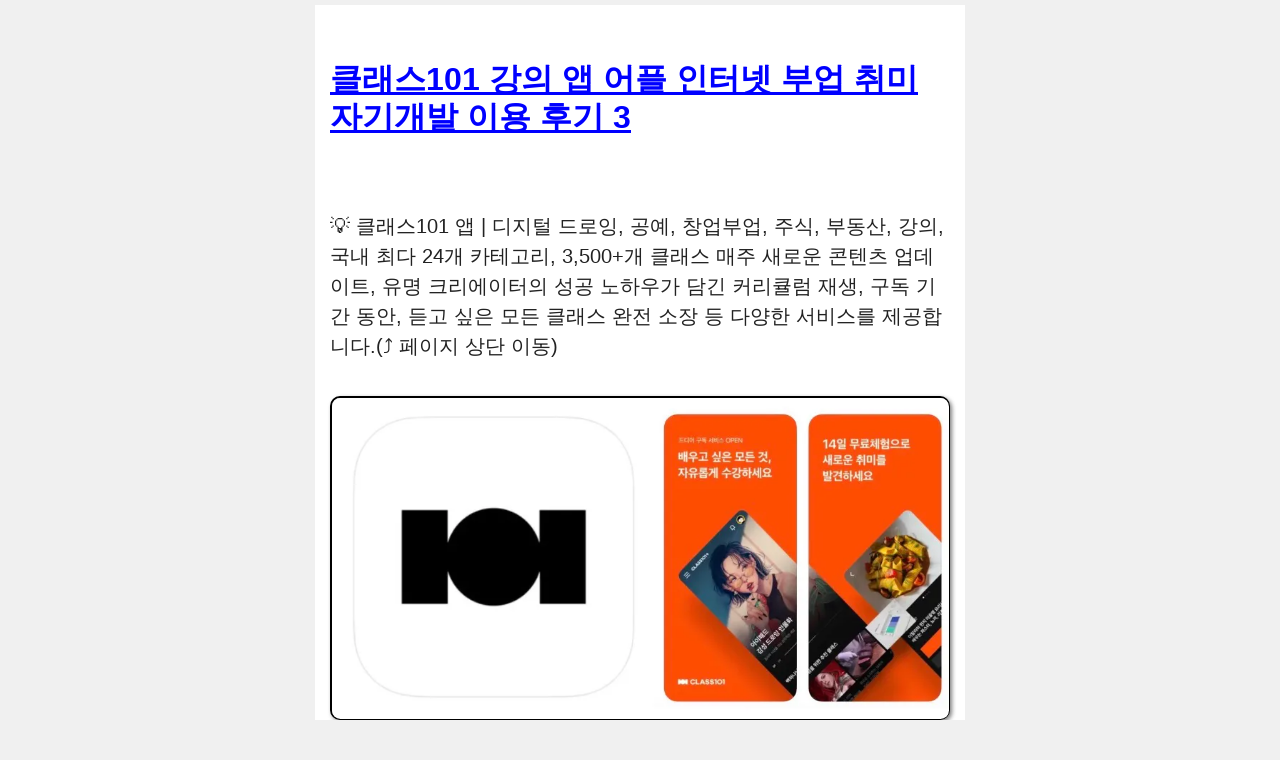

--- FILE ---
content_type: text/html; charset=UTF-8
request_url: https://movetoanswer.com/%ED%81%B4%EB%9E%98%EC%8A%A4101-%EA%B0%95%EC%9D%98-%EC%95%B1-%EC%9D%B8%ED%84%B0%EB%84%B7-%EB%B6%80%EC%97%85-%EC%B7%A8%EB%AF%B8-%EC%9E%90%EA%B8%B0%EA%B0%9C%EB%B0%9C/
body_size: 21026
content:
<!DOCTYPE html><html lang="ko-KR"><head><script data-no-optimize="1">var litespeed_docref=sessionStorage.getItem("litespeed_docref");litespeed_docref&&(Object.defineProperty(document,"referrer",{get:function(){return litespeed_docref}}),sessionStorage.removeItem("litespeed_docref"));</script> <meta charset="UTF-8"><meta name='robots' content='index, follow, max-image-preview:large, max-snippet:-1, max-video-preview:-1' /><meta name="viewport" content="width=device-width, initial-scale=1"><title>클래스101 강의 앱 어플 인터넷 부업 취미 자기개발 이용 후기 3 - 앱어플다운</title><meta name="description" content="클래스101 앱 | 디지털 드로잉, 공예, 창업부업, 주식, 부동산, 강의, 국내 최다 24개 카테고리, 3,500+개 클래스 매주 새로운 콘텐츠 업데이트, 유명 크리에이터의 성공 노하우가 담긴 커리큘럼 재생, 구독 기간 동안, 듣고 싶은 모든 클래스." /><link rel="canonical" href="https://movetoanswer.com/클래스101-강의-앱-인터넷-부업-취미-자기개발/" /><meta property="og:locale" content="ko_KR" /><meta property="og:type" content="article" /><meta property="og:title" content="클래스101 강의 앱 어플 인터넷 부업 취미 자기개발 이용 후기 3 - 앱어플다운" /><meta property="og:description" content="클래스101 앱 | 디지털 드로잉, 공예, 창업부업, 주식, 부동산, 강의, 국내 최다 24개 카테고리, 3,500+개 클래스 매주 새로운 콘텐츠 업데이트, 유명 크리에이터의 성공 노하우가 담긴 커리큘럼 재생, 구독 기간 동안, 듣고 싶은 모든 클래스." /><meta property="og:url" content="https://movetoanswer.com/클래스101-강의-앱-인터넷-부업-취미-자기개발/" /><meta property="og:site_name" content="앱어플다운" /><meta property="article:published_time" content="2022-12-20T10:17:08+00:00" /><meta property="article:modified_time" content="2023-09-16T13:24:01+00:00" /><meta property="og:image" content="https://movetoanswer.com/wp-content/uploads/2023/09/image-113.png" /><meta property="og:image:width" content="864" /><meta property="og:image:height" content="450" /><meta property="og:image:type" content="image/png" /><meta name="author" content="인포드림" /><meta name="twitter:card" content="summary_large_image" /><meta name="twitter:creator" content="@lifeiz0415" /><meta name="twitter:site" content="@lifeiz0415" /><meta name="twitter:label1" content="글쓴이" /><meta name="twitter:data1" content="인포드림" /><meta name="twitter:label2" content="예상 되는 판독 시간" /><meta name="twitter:data2" content="4분" /> <script type="application/ld+json" class="yoast-schema-graph">{"@context":"https://schema.org","@graph":[{"@type":"Article","@id":"https://movetoanswer.com/%ed%81%b4%eb%9e%98%ec%8a%a4101-%ea%b0%95%ec%9d%98-%ec%95%b1-%ec%9d%b8%ed%84%b0%eb%84%b7-%eb%b6%80%ec%97%85-%ec%b7%a8%eb%af%b8-%ec%9e%90%ea%b8%b0%ea%b0%9c%eb%b0%9c/#article","isPartOf":{"@id":"https://movetoanswer.com/%ed%81%b4%eb%9e%98%ec%8a%a4101-%ea%b0%95%ec%9d%98-%ec%95%b1-%ec%9d%b8%ed%84%b0%eb%84%b7-%eb%b6%80%ec%97%85-%ec%b7%a8%eb%af%b8-%ec%9e%90%ea%b8%b0%ea%b0%9c%eb%b0%9c/"},"author":{"name":"인포드림","@id":"https://movetoanswer.com/#/schema/person/a52b6d194cae4e18c323a9817e028f97"},"headline":"클래스101 강의 앱 어플 인터넷 부업 취미 자기개발 이용 후기 3","datePublished":"2022-12-20T10:17:08+00:00","dateModified":"2023-09-16T13:24:01+00:00","mainEntityOfPage":{"@id":"https://movetoanswer.com/%ed%81%b4%eb%9e%98%ec%8a%a4101-%ea%b0%95%ec%9d%98-%ec%95%b1-%ec%9d%b8%ed%84%b0%eb%84%b7-%eb%b6%80%ec%97%85-%ec%b7%a8%eb%af%b8-%ec%9e%90%ea%b8%b0%ea%b0%9c%eb%b0%9c/"},"wordCount":24,"publisher":{"@id":"https://movetoanswer.com/#/schema/person/a52b6d194cae4e18c323a9817e028f97"},"image":{"@id":"https://movetoanswer.com/%ed%81%b4%eb%9e%98%ec%8a%a4101-%ea%b0%95%ec%9d%98-%ec%95%b1-%ec%9d%b8%ed%84%b0%eb%84%b7-%eb%b6%80%ec%97%85-%ec%b7%a8%eb%af%b8-%ec%9e%90%ea%b8%b0%ea%b0%9c%eb%b0%9c/#primaryimage"},"thumbnailUrl":"https://movetoanswer.com/wp-content/uploads/2023/09/image-113.png","keywords":["강의","구독","드로잉","부동산","수업","인터넷","인프런","주식","직무","취미","커리큘럼","클래스","클래스101","클래스101 앱","클래스101 어플"],"articleSection":["Contents"],"inLanguage":"ko-KR"},{"@type":"WebPage","@id":"https://movetoanswer.com/%ed%81%b4%eb%9e%98%ec%8a%a4101-%ea%b0%95%ec%9d%98-%ec%95%b1-%ec%9d%b8%ed%84%b0%eb%84%b7-%eb%b6%80%ec%97%85-%ec%b7%a8%eb%af%b8-%ec%9e%90%ea%b8%b0%ea%b0%9c%eb%b0%9c/","url":"https://movetoanswer.com/%ed%81%b4%eb%9e%98%ec%8a%a4101-%ea%b0%95%ec%9d%98-%ec%95%b1-%ec%9d%b8%ed%84%b0%eb%84%b7-%eb%b6%80%ec%97%85-%ec%b7%a8%eb%af%b8-%ec%9e%90%ea%b8%b0%ea%b0%9c%eb%b0%9c/","name":"클래스101 강의 앱 어플 인터넷 부업 취미 자기개발 이용 후기 3 - 앱어플다운","isPartOf":{"@id":"https://movetoanswer.com/#website"},"primaryImageOfPage":{"@id":"https://movetoanswer.com/%ed%81%b4%eb%9e%98%ec%8a%a4101-%ea%b0%95%ec%9d%98-%ec%95%b1-%ec%9d%b8%ed%84%b0%eb%84%b7-%eb%b6%80%ec%97%85-%ec%b7%a8%eb%af%b8-%ec%9e%90%ea%b8%b0%ea%b0%9c%eb%b0%9c/#primaryimage"},"image":{"@id":"https://movetoanswer.com/%ed%81%b4%eb%9e%98%ec%8a%a4101-%ea%b0%95%ec%9d%98-%ec%95%b1-%ec%9d%b8%ed%84%b0%eb%84%b7-%eb%b6%80%ec%97%85-%ec%b7%a8%eb%af%b8-%ec%9e%90%ea%b8%b0%ea%b0%9c%eb%b0%9c/#primaryimage"},"thumbnailUrl":"https://movetoanswer.com/wp-content/uploads/2023/09/image-113.png","datePublished":"2022-12-20T10:17:08+00:00","dateModified":"2023-09-16T13:24:01+00:00","description":"클래스101 앱 | 디지털 드로잉, 공예, 창업부업, 주식, 부동산, 강의, 국내 최다 24개 카테고리, 3,500+개 클래스 매주 새로운 콘텐츠 업데이트, 유명 크리에이터의 성공 노하우가 담긴 커리큘럼 재생, 구독 기간 동안, 듣고 싶은 모든 클래스.","breadcrumb":{"@id":"https://movetoanswer.com/%ed%81%b4%eb%9e%98%ec%8a%a4101-%ea%b0%95%ec%9d%98-%ec%95%b1-%ec%9d%b8%ed%84%b0%eb%84%b7-%eb%b6%80%ec%97%85-%ec%b7%a8%eb%af%b8-%ec%9e%90%ea%b8%b0%ea%b0%9c%eb%b0%9c/#breadcrumb"},"inLanguage":"ko-KR","potentialAction":[{"@type":"ReadAction","target":["https://movetoanswer.com/%ed%81%b4%eb%9e%98%ec%8a%a4101-%ea%b0%95%ec%9d%98-%ec%95%b1-%ec%9d%b8%ed%84%b0%eb%84%b7-%eb%b6%80%ec%97%85-%ec%b7%a8%eb%af%b8-%ec%9e%90%ea%b8%b0%ea%b0%9c%eb%b0%9c/"]}]},{"@type":"ImageObject","inLanguage":"ko-KR","@id":"https://movetoanswer.com/%ed%81%b4%eb%9e%98%ec%8a%a4101-%ea%b0%95%ec%9d%98-%ec%95%b1-%ec%9d%b8%ed%84%b0%eb%84%b7-%eb%b6%80%ec%97%85-%ec%b7%a8%eb%af%b8-%ec%9e%90%ea%b8%b0%ea%b0%9c%eb%b0%9c/#primaryimage","url":"https://movetoanswer.com/wp-content/uploads/2023/09/image-113.png","contentUrl":"https://movetoanswer.com/wp-content/uploads/2023/09/image-113.png","width":864,"height":450,"caption":"클래스101 앱 어플 설치"},{"@type":"BreadcrumbList","@id":"https://movetoanswer.com/%ed%81%b4%eb%9e%98%ec%8a%a4101-%ea%b0%95%ec%9d%98-%ec%95%b1-%ec%9d%b8%ed%84%b0%eb%84%b7-%eb%b6%80%ec%97%85-%ec%b7%a8%eb%af%b8-%ec%9e%90%ea%b8%b0%ea%b0%9c%eb%b0%9c/#breadcrumb","itemListElement":[{"@type":"ListItem","position":1,"name":"Home","item":"https://movetoanswer.com/"},{"@type":"ListItem","position":2,"name":"클래스101 강의 앱 어플 인터넷 부업 취미 자기개발 이용 후기 3"}]},{"@type":"WebSite","@id":"https://movetoanswer.com/#website","url":"https://movetoanswer.com/","name":"movetoanswer.com","description":"application, app, 앱, 어플, 어플리케이션, download, infomation, 정보 제공","publisher":{"@id":"https://movetoanswer.com/#/schema/person/a52b6d194cae4e18c323a9817e028f97"},"potentialAction":[{"@type":"SearchAction","target":{"@type":"EntryPoint","urlTemplate":"https://movetoanswer.com/?s={search_term_string}"},"query-input":{"@type":"PropertyValueSpecification","valueRequired":true,"valueName":"search_term_string"}}],"inLanguage":"ko-KR"},{"@type":["Person","Organization"],"@id":"https://movetoanswer.com/#/schema/person/a52b6d194cae4e18c323a9817e028f97","name":"인포드림","image":{"@type":"ImageObject","inLanguage":"ko-KR","@id":"https://movetoanswer.com/#/schema/person/image/","url":"https://movetoanswer.com/wp-content/litespeed/avatar/b8e98a9d362110ac04b3d7f3bf145139.jpg?ver=1768834057","contentUrl":"https://movetoanswer.com/wp-content/litespeed/avatar/b8e98a9d362110ac04b3d7f3bf145139.jpg?ver=1768834057","caption":"인포드림"},"logo":{"@id":"https://movetoanswer.com/#/schema/person/image/"},"sameAs":["https://movetoanswer.com/","https://x.com/lifeiz0415"]}]}</script> <link rel="alternate" type="application/rss+xml" title="앱어플다운 &raquo; 피드" href="https://movetoanswer.com/feed/" /><link rel="alternate" type="application/rss+xml" title="앱어플다운 &raquo; 댓글 피드" href="https://movetoanswer.com/comments/feed/" /><link rel="alternate" type="application/rss+xml" title="앱어플다운 &raquo; 클래스101 강의 앱 어플 인터넷 부업 취미 자기개발 이용 후기 3 댓글 피드" href="https://movetoanswer.com/%ed%81%b4%eb%9e%98%ec%8a%a4101-%ea%b0%95%ec%9d%98-%ec%95%b1-%ec%9d%b8%ed%84%b0%eb%84%b7-%eb%b6%80%ec%97%85-%ec%b7%a8%eb%af%b8-%ec%9e%90%ea%b8%b0%ea%b0%9c%eb%b0%9c/feed/" /><link rel="alternate" title="oEmbed (JSON)" type="application/json+oembed" href="https://movetoanswer.com/wp-json/oembed/1.0/embed?url=https%3A%2F%2Fmovetoanswer.com%2F%25ed%2581%25b4%25eb%259e%2598%25ec%258a%25a4101-%25ea%25b0%2595%25ec%259d%2598-%25ec%2595%25b1-%25ec%259d%25b8%25ed%2584%25b0%25eb%2584%25b7-%25eb%25b6%2580%25ec%2597%2585-%25ec%25b7%25a8%25eb%25af%25b8-%25ec%259e%2590%25ea%25b8%25b0%25ea%25b0%259c%25eb%25b0%259c%2F" /><link rel="alternate" title="oEmbed (XML)" type="text/xml+oembed" href="https://movetoanswer.com/wp-json/oembed/1.0/embed?url=https%3A%2F%2Fmovetoanswer.com%2F%25ed%2581%25b4%25eb%259e%2598%25ec%258a%25a4101-%25ea%25b0%2595%25ec%259d%2598-%25ec%2595%25b1-%25ec%259d%25b8%25ed%2584%25b0%25eb%2584%25b7-%25eb%25b6%2580%25ec%2597%2585-%25ec%25b7%25a8%25eb%25af%25b8-%25ec%259e%2590%25ea%25b8%25b0%25ea%25b0%259c%25eb%25b0%259c%2F&#038;format=xml" /><style id="litespeed-ucss">@font-face{font-display:swap;font-family:"Glyphicons Halflings";src:url(/wp-content/plugins/content-views-query-and-display-post-page/public/assets/fonts/glyphicons-halflings-regular.eot);src:url(/wp-content/plugins/content-views-query-and-display-post-page/public/assets/fonts/glyphicons-halflings-regular.eot?#iefix)format("embedded-opentype"),url(/wp-content/plugins/content-views-query-and-display-post-page/public/assets/fonts/glyphicons-halflings-regular.woff2)format("woff2"),url(/wp-content/plugins/content-views-query-and-display-post-page/public/assets/fonts/glyphicons-halflings-regular.woff)format("woff"),url(/wp-content/plugins/content-views-query-and-display-post-page/public/assets/fonts/glyphicons-halflings-regular.ttf)format("truetype"),url(/wp-content/plugins/content-views-query-and-display-post-page/public/assets/fonts/glyphicons-halflings-regular.svg#glyphicons_halflingsregular)format("svg")}.wp-block-embed{overflow-wrap:break-word}.wp-block-embed iframe{max-width:100%}.wp-block-embed__wrapper{position:relative}.wp-embed-responsive .wp-has-aspect-ratio .wp-block-embed__wrapper:before{content:"";display:block;padding-top:50%}.wp-embed-responsive .wp-has-aspect-ratio iframe{bottom:0;height:100%;left:0;position:absolute;right:0;top:0;width:100%}.wp-embed-responsive .wp-embed-aspect-16-9 .wp-block-embed__wrapper:before{padding-top:56.25%}.wp-block-image a{display:inline-block}.wp-block-image img{box-sizing:border-box;height:auto;max-width:100%;vertical-align:bottom}.wp-block-image .aligncenter{display:table;margin-left:auto;margin-right:auto}.wp-block-image .aligncenter>figcaption{caption-side:bottom;display:table-caption}.wp-block-image :where(figcaption){margin-bottom:1em;margin-top:.5em}.wp-block-image figure{margin:0}.wp-block-quote,ul{box-sizing:border-box}.wp-block-quote{overflow-wrap:break-word}.wp-block-quote>cite,main{display:block}.wp-block-separator{border:0;border-top:2px solid}.entry-content{counter-reset:footnotes}:root{--wp--preset--font-size--normal:16px;--wp--preset--font-size--huge:42px}.has-text-align-center{text-align:center}.screen-reader-text:focus{font-size:1em}html :where(img[class*=wp-image-]){height:auto;max-width:100%}:where(figure){margin:0 0 1em}:root{--wp--preset--aspect-ratio--square:1;--wp--preset--aspect-ratio--4-3:4/3;--wp--preset--aspect-ratio--3-4:3/4;--wp--preset--aspect-ratio--3-2:3/2;--wp--preset--aspect-ratio--2-3:2/3;--wp--preset--aspect-ratio--16-9:16/9;--wp--preset--aspect-ratio--9-16:9/16;--wp--preset--color--black:#000000;--wp--preset--color--cyan-bluish-gray:#abb8c3;--wp--preset--color--white:#ffffff;--wp--preset--color--pale-pink:#f78da7;--wp--preset--color--vivid-red:#cf2e2e;--wp--preset--color--luminous-vivid-orange:#ff6900;--wp--preset--color--luminous-vivid-amber:#fcb900;--wp--preset--color--light-green-cyan:#7bdcb5;--wp--preset--color--vivid-green-cyan:#00d084;--wp--preset--color--pale-cyan-blue:#8ed1fc;--wp--preset--color--vivid-cyan-blue:#0693e3;--wp--preset--color--vivid-purple:#9b51e0;--wp--preset--color--contrast:var(--contrast);--wp--preset--color--contrast-2:var(--contrast-2);--wp--preset--color--contrast-3:var(--contrast-3);--wp--preset--color--base:var(--base);--wp--preset--color--base-2:var(--base-2);--wp--preset--color--base-3:var(--base-3);--wp--preset--color--accent:var(--accent);--wp--preset--gradient--vivid-cyan-blue-to-vivid-purple:linear-gradient(135deg,rgba(6,147,227,1) 0%,rgb(155,81,224) 100%);--wp--preset--gradient--light-green-cyan-to-vivid-green-cyan:linear-gradient(135deg,rgb(122,220,180) 0%,rgb(0,208,130) 100%);--wp--preset--gradient--luminous-vivid-amber-to-luminous-vivid-orange:linear-gradient(135deg,rgba(252,185,0,1) 0%,rgba(255,105,0,1) 100%);--wp--preset--gradient--luminous-vivid-orange-to-vivid-red:linear-gradient(135deg,rgba(255,105,0,1) 0%,rgb(207,46,46) 100%);--wp--preset--gradient--very-light-gray-to-cyan-bluish-gray:linear-gradient(135deg,rgb(238,238,238) 0%,rgb(169,184,195) 100%);--wp--preset--gradient--cool-to-warm-spectrum:linear-gradient(135deg,rgb(74,234,220) 0%,rgb(151,120,209) 20%,rgb(207,42,186) 40%,rgb(238,44,130) 60%,rgb(251,105,98) 80%,rgb(254,248,76) 100%);--wp--preset--gradient--blush-light-purple:linear-gradient(135deg,rgb(255,206,236) 0%,rgb(152,150,240) 100%);--wp--preset--gradient--blush-bordeaux:linear-gradient(135deg,rgb(254,205,165) 0%,rgb(254,45,45) 50%,rgb(107,0,62) 100%);--wp--preset--gradient--luminous-dusk:linear-gradient(135deg,rgb(255,203,112) 0%,rgb(199,81,192) 50%,rgb(65,88,208) 100%);--wp--preset--gradient--pale-ocean:linear-gradient(135deg,rgb(255,245,203) 0%,rgb(182,227,212) 50%,rgb(51,167,181) 100%);--wp--preset--gradient--electric-grass:linear-gradient(135deg,rgb(202,248,128) 0%,rgb(113,206,126) 100%);--wp--preset--gradient--midnight:linear-gradient(135deg,rgb(2,3,129) 0%,rgb(40,116,252) 100%);--wp--preset--font-size--small:13px;--wp--preset--font-size--medium:20px;--wp--preset--font-size--large:36px;--wp--preset--font-size--x-large:42px;--wp--preset--spacing--20:0.44rem;--wp--preset--spacing--30:0.67rem;--wp--preset--spacing--40:1rem;--wp--preset--spacing--50:1.5rem;--wp--preset--spacing--60:2.25rem;--wp--preset--spacing--70:3.38rem;--wp--preset--spacing--80:5.06rem;--wp--preset--shadow--natural:6px 6px 9px rgba(0, 0, 0, 0.2);--wp--preset--shadow--deep:12px 12px 50px rgba(0, 0, 0, 0.4);--wp--preset--shadow--sharp:6px 6px 0px rgba(0, 0, 0, 0.2);--wp--preset--shadow--outlined:6px 6px 0px -3px rgba(255, 255, 255, 1), 6px 6px rgba(0, 0, 0, 1);--wp--preset--shadow--crisp:6px 6px 0px rgba(0, 0, 0, 1)}#ez-toc-container{background:#f9f9f9;border:1px solid #aaa;border-radius:4px;-webkit-box-shadow:0 1px 1px rgba(0,0,0,.05);box-shadow:0 1px 1px rgba(0,0,0,.05);display:table;margin-bottom:1em;padding:10px 20px 10px 10px;position:relative;width:auto}#ez-toc-container li,#ez-toc-container ul{padding:0}#ez-toc-container li,#ez-toc-container ul,#ez-toc-container ul li{background:0 0;list-style:none;line-height:1.6;margin:0;overflow:hidden;z-index:1}#ez-toc-container .ez-toc-title{text-align:left;line-height:1.45;margin:0;padding:0}.ez-toc-title-container{display:table;width:100%}.ez-toc-btn,.ez-toc-title,.ez-toc-title-toggle{display:inline;text-align:left;vertical-align:middle}.ez-toc-btn{display:inline-block;font-weight:400;padding:6px 12px;margin-bottom:0;font-size:14px;line-height:1.428571429;text-align:center;white-space:nowrap;cursor:pointer;background-image:none;border:1px solid transparent;border-radius:4px;-webkit-user-select:none;-moz-user-select:none;-ms-user-select:none;-o-user-select:none;user-select:none}#ez-toc-container a{color:#444;box-shadow:none;text-decoration:none;text-shadow:none;display:inline-flex;align-items:stretch;flex-wrap:nowrap}#ez-toc-container a:visited{color:#9f9f9f}#ez-toc-container a:hover{text-decoration:underline}#ez-toc-container a.ez-toc-toggle{display:flex;align-items:center;color:#444;background:inherit;border:inherit}.ez-toc-btn:focus{outline:#333 dotted thin;outline:-webkit-focus-ring-color auto 5px;outline-offset:-2px}.ez-toc-btn:focus,.ez-toc-btn:hover{color:#333;text-decoration:none}.ez-toc-btn:active{outline:0;-webkit-box-shadow:inset 0 3px 5px rgba(0,0,0,.125);box-shadow:inset 0 3px 5px rgba(0,0,0,.125)}.ez-toc-btn-default{color:#333;background-color:#fff;-webkit-box-shadow:inset 0 1px 0 rgba(255,255,255,.15),0 1px 1px rgba(0,0,0,.075);box-shadow:inset 0 1px 0 rgba(255,255,255,.15),0 1px 1px rgba(0,0,0,.075);text-shadow:0 1px 0#fff;background-image:-webkit-gradient(linear,left 0,left 100%,from(#fff),to(#e0e0e0));background-image:-webkit-linear-gradient(top,#fff 0,#e0e0e0 100%);background-image:-moz-linear-gradient(top,#fff 0,#e0e0e0 100%);background-image:linear-gradient(to bottom,#fff 0,#e0e0e0 100%);background-repeat:repeat-x;border-color:#ccc}.ez-toc-btn-default:active{background-color:#ebebeb}.ez-toc-btn-default:active,.ez-toc-btn-default:focus,.ez-toc-btn-default:hover{color:#333;border-color:#adadad}.ez-toc-btn-default:active{background-image:none;background-color:#e0e0e0;border-color:#dbdbdb;-webkit-box-shadow:inset 0 3px 5px rgba(0,0,0,.125);box-shadow:inset 0 3px 5px rgba(0,0,0,.125)}.ez-toc-btn-xs{font-size:12px;line-height:1.5;border-radius:3px;padding:1px 5px}.ez-toc-btn:active{background-image:none}.ez-toc-btn-default:focus,.ez-toc-btn-default:hover{background-color:#e0e0e0;background-position:0-15px}.ez-toc-pull-right{float:right!important;margin-left:10px}#ez-toc-container .ez-toc-js-icon-con{display:initial;float:right;position:relative;font-size:16px;padding:0;border:1px solid #999191;border-radius:5px;cursor:pointer;left:10px;width:35px}div#ez-toc-container .ez-toc-title{display:initial;font-size:110%;font-weight:500}.ez-toc-wrap-center{margin:0 auto 1em!important}.eztoc-hide{display:none}.ez-toc-icon-toggle-span{display:flex;align-items:center;width:35px;height:30px;justify-content:center;direction:ltr}div#ez-toc-container ul li{font-size:95%;font-weight:500}blockquote,body{border:0}figure,h1,h2,h3,html,iframe,li,p,ul{padding:0;border:0}hr{padding:0}html,iframe,li{margin:0}html{font-family:sans-serif;-webkit-text-size-adjust:100%;-ms-text-size-adjust:100%;-webkit-font-smoothing:antialiased;-moz-osx-font-smoothing:grayscale;box-sizing:border-box;-webkit-touch-callout:none;-webkit-user-select:none;-khtml-user-select:none;-moz-user-select:none;-ms-user-select:none;user-select:none;-webkit-tap-highlight-color:#fff0}*,::after,::before{box-sizing:inherit}::-moz-focus-inner{border-style:none;padding:0}:-moz-focusring{outline:1px dotted ButtonText}body,h1,h2,h3{text-transform:none}body{font-family:-apple-system,system-ui,BlinkMacSystemFont,"Segoe UI",Helvetica,Arial,sans-serif,"Apple Color Emoji","Segoe UI Emoji","Segoe UI Symbol";font-weight:400}blockquote,p{margin:0 0 1.5em}h1,h2,h3{font-style:inherit;margin:0 0 20px;line-height:1.2em;font-family:Arial,Helvetica,sans-serif}blockquote{border-left:5px solid rgba(0,0,0,.05);padding:20px;font-size:1.2em;position:relative}hr{background-color:rgba(0,0,0,.1);border:0;height:1px;margin:40px 0}h3{font-weight:400;line-height:1.5em}ul{margin:0 0 1.5em 3em;list-style:disc}strong{font-weight:700}blockquote,cite{font-style:italic}a,ins{text-decoration:none}figure{margin:0}img{filter:drop-shadow(2px 2px 2px gray);border-radius:10px;border:1.5px solid #000}a{transition:color .1s ease-in-out,background-color .1s ease-in-out}.aligncenter{clear:both;display:block;margin:0 auto}.size-full,.size-large,img{max-width:100%;height:auto}.screen-reader-text{border:0;clip:rect(1px,1px,1px,1px);clip-path:inset(50%);height:1px;margin:-1px;overflow:hidden;padding:0;position:absolute!important;width:1px;word-wrap:normal!important}.screen-reader-text:focus{background-color:#f1f1f1;border-radius:3px;box-shadow:0 0 2px 2px rgba(0,0,0,.6);clip:auto!important;clip-path:none;color:#21759b;display:block;font-size:.875rem;font-weight:700;height:auto;left:5px;line-height:normal;padding:15px 23px 14px;text-decoration:none;top:5px;width:auto;z-index:100000}.site-main .post-navigation{overflow:hidden;margin:0}.site-header{position:relative}.inside-header{padding:20px 40px;display:flex;align-items:center}.header-aligned-center:not([class*=nav-float-]) .inside-header{justify-content:center;flex-direction:column;text-align:center}.posted-on .updated,div.inside-header.grid-container{display:none}.byline,.single .byline{display:inline}.entry-content:not(:first-child){margin-top:2em}.entry-header,.site-content{word-wrap:break-word}.entry-title{margin-bottom:0}.entry-meta{font-size:85%;margin-top:.5em;line-height:1.5}footer.entry-meta{margin-top:2em}.cat-links,.tags-links{display:block}.wp-block-image figcaption{font-size:13px;text-align:center}iframe{max-width:100%}.site-content{display:flex}.grid-container{margin-left:auto;margin-right:auto}.site-main>*{margin-bottom:20px}.one-container .site-main>:last-child{margin-bottom:0}.inside-site-info{display:flex;align-items:center;justify-content:center;padding:20px 40px}.site-info{text-align:center;font-size:15px}.featured-image{line-height:0}.one-container .inside-article>.featured-image{margin-top:0;margin-bottom:2em}.gp-icon{display:inline-flex;align-self:center}.gp-icon svg{height:1em;width:1em;top:.125em;position:relative;fill:currentColor}.entry-meta .gp-icon{margin-right:.6em;opacity:.7}.container.grid-container{width:auto}@media (max-width:768px){a,body{transition:all 0s ease-in-out}.inside-header{text-align:center}.inside-header,.site-content{flex-direction:column}.container .site-content .content-area{width:auto}#main{margin-left:0;margin-right:0}.entry-meta{font-size:inherit}.entry-meta a{line-height:1.8em}}body{background-color:var(--base);color:#222;font-family:Arial,Helvetica,sans-serif;font-size:20px;line-height:1.5;margin:0;padding:5px}a{color:#1e73be}a:active,a:focus,a:hover{color:#000}.grid-container{max-width:650px}.generate-back-to-top{font-size:20px;border-radius:3px;position:fixed;bottom:30px;right:30px;line-height:40px;width:40px;text-align:center;z-index:10;transition:opacity 300ms ease-in-out;opacity:.1;transform:translateY(1000px)}:root{--contrast:#222222;--contrast-2:#575760;--contrast-3:#b2b2be;--base:#f0f0f0;--base-2:#ffffff;--base-3:#ffffff;--accent:#1e73be}:root .has-accent-color{color:var(--accent)}.entry-content>[class*=wp-block-]:not(:last-child):not(.wp-block-heading){margin-bottom:1.5em}@media (max-width:768px){h1{font-size:31px}h2{font-size:27px}h3{font-size:24px}}.one-container .container,.site-header{background-color:var(--base-2)}.entry-meta{color:#595959}.site-info{background-color:var(--base)}.site-info,.site-info a,.site-info a:hover{color:var(--contrast-2)}a.generate-back-to-top{background-color:rgb(0 0 0/.4);color:#fff}a.generate-back-to-top:focus,a.generate-back-to-top:hover{background-color:rgb(0 0 0/.6);color:#fff}:root{--gp-search-modal-bg-color:var(--base-3);--gp-search-modal-text-color:var(--contrast);--gp-search-modal-overlay-bg-color:rgba(0,0,0,0.2)}@media (max-width:768px){.one-container .site-content{padding:30px}.inside-header,.inside-site-info{padding-right:30px;padding-left:30px}}.site-content .content-area{width:100%}li,p{padding-bottom:5px}h1,h2{text-decoration:underline}h1{color:#00f;font-size:32px}h2{font-size:24px;background-color:#e9e9ff;border-radius:5px;padding-top:2px;padding-bottom:2px}h3{font-size:21px}.entry-meta,.inside-site-info{display:none}.entry-title,h1,h2{font-weight:700}hr.wp-block-separator.has-alpha-channel-opacity{opacity:.1}.wp-block-quote{font-size:1rem;margin:0}.one-container .site-content{padding:10px}.attachment-full{display:none}.container{padding:5px}.unselectable{-moz-user-select:none;-webkit-user-select:none;cursor:default}@media print{body *{display:none!important}body:after{content:"You are not allowed to print preview this page, Thank you"}}#wpcp-error-message{direction:ltr;text-align:center;transition:opacity 900ms ease 0s;z-index:99999999}.hideme{opacity:0;visibility:hidden}.msgmsg-box-wpcp{border:1px solid #f5aca6;border-radius:10px;color:#555;font-family:Tahoma;font-size:11px;padding:10px 36px;position:fixed;width:255px;top:50%;left:50%;margin:-10px 10px 10px -130px;-webkit-box-shadow:0 0 34px 2px rgb(242 191 191);-moz-box-shadow:0 0 34px 2px rgb(242 191 191);box-shadow:0 0 34px 2px rgb(242 191 191)}.msgmsg-box-wpcp span{font-weight:700;text-transform:uppercase}</style><style id='wp-block-image-inline-css'>.wp-block-image>a,.wp-block-image>figure>a{display:inline-block}.wp-block-image img{box-sizing:border-box;height:auto;max-width:100%;vertical-align:bottom}@media not (prefers-reduced-motion){.wp-block-image img.hide{visibility:hidden}.wp-block-image img.show{animation:show-content-image .4s}}.wp-block-image[style*=border-radius] img,.wp-block-image[style*=border-radius]>a{border-radius:inherit}.wp-block-image.has-custom-border img{box-sizing:border-box}.wp-block-image.aligncenter{text-align:center}.wp-block-image.alignfull>a,.wp-block-image.alignwide>a{width:100%}.wp-block-image.alignfull img,.wp-block-image.alignwide img{height:auto;width:100%}.wp-block-image .aligncenter,.wp-block-image .alignleft,.wp-block-image .alignright,.wp-block-image.aligncenter,.wp-block-image.alignleft,.wp-block-image.alignright{display:table}.wp-block-image .aligncenter>figcaption,.wp-block-image .alignleft>figcaption,.wp-block-image .alignright>figcaption,.wp-block-image.aligncenter>figcaption,.wp-block-image.alignleft>figcaption,.wp-block-image.alignright>figcaption{caption-side:bottom;display:table-caption}.wp-block-image .alignleft{float:left;margin:.5em 1em .5em 0}.wp-block-image .alignright{float:right;margin:.5em 0 .5em 1em}.wp-block-image .aligncenter{margin-left:auto;margin-right:auto}.wp-block-image :where(figcaption){margin-bottom:1em;margin-top:.5em}.wp-block-image.is-style-circle-mask img{border-radius:9999px}@supports ((-webkit-mask-image:none) or (mask-image:none)) or (-webkit-mask-image:none){.wp-block-image.is-style-circle-mask img{border-radius:0;-webkit-mask-image:url('data:image/svg+xml;utf8,<svg viewBox="0 0 100 100" xmlns="http://www.w3.org/2000/svg"><circle cx="50" cy="50" r="50"/></svg>');mask-image:url('data:image/svg+xml;utf8,<svg viewBox="0 0 100 100" xmlns="http://www.w3.org/2000/svg"><circle cx="50" cy="50" r="50"/></svg>');mask-mode:alpha;-webkit-mask-position:center;mask-position:center;-webkit-mask-repeat:no-repeat;mask-repeat:no-repeat;-webkit-mask-size:contain;mask-size:contain}}:root :where(.wp-block-image.is-style-rounded img,.wp-block-image .is-style-rounded img){border-radius:9999px}.wp-block-image figure{margin:0}.wp-lightbox-container{display:flex;flex-direction:column;position:relative}.wp-lightbox-container img{cursor:zoom-in}.wp-lightbox-container img:hover+button{opacity:1}.wp-lightbox-container button{align-items:center;backdrop-filter:blur(16px) saturate(180%);background-color:#5a5a5a40;border:none;border-radius:4px;cursor:zoom-in;display:flex;height:20px;justify-content:center;opacity:0;padding:0;position:absolute;right:16px;text-align:center;top:16px;width:20px;z-index:100}@media not (prefers-reduced-motion){.wp-lightbox-container button{transition:opacity .2s ease}}.wp-lightbox-container button:focus-visible{outline:3px auto #5a5a5a40;outline:3px auto -webkit-focus-ring-color;outline-offset:3px}.wp-lightbox-container button:hover{cursor:pointer;opacity:1}.wp-lightbox-container button:focus{opacity:1}.wp-lightbox-container button:focus,.wp-lightbox-container button:hover,.wp-lightbox-container button:not(:hover):not(:active):not(.has-background){background-color:#5a5a5a40;border:none}.wp-lightbox-overlay{box-sizing:border-box;cursor:zoom-out;height:100vh;left:0;overflow:hidden;position:fixed;top:0;visibility:hidden;width:100%;z-index:100000}.wp-lightbox-overlay .close-button{align-items:center;cursor:pointer;display:flex;justify-content:center;min-height:40px;min-width:40px;padding:0;position:absolute;right:calc(env(safe-area-inset-right) + 16px);top:calc(env(safe-area-inset-top) + 16px);z-index:5000000}.wp-lightbox-overlay .close-button:focus,.wp-lightbox-overlay .close-button:hover,.wp-lightbox-overlay .close-button:not(:hover):not(:active):not(.has-background){background:none;border:none}.wp-lightbox-overlay .lightbox-image-container{height:var(--wp--lightbox-container-height);left:50%;overflow:hidden;position:absolute;top:50%;transform:translate(-50%,-50%);transform-origin:top left;width:var(--wp--lightbox-container-width);z-index:9999999999}.wp-lightbox-overlay .wp-block-image{align-items:center;box-sizing:border-box;display:flex;height:100%;justify-content:center;margin:0;position:relative;transform-origin:0 0;width:100%;z-index:3000000}.wp-lightbox-overlay .wp-block-image img{height:var(--wp--lightbox-image-height);min-height:var(--wp--lightbox-image-height);min-width:var(--wp--lightbox-image-width);width:var(--wp--lightbox-image-width)}.wp-lightbox-overlay .wp-block-image figcaption{display:none}.wp-lightbox-overlay button{background:none;border:none}.wp-lightbox-overlay .scrim{background-color:#fff;height:100%;opacity:.9;position:absolute;width:100%;z-index:2000000}.wp-lightbox-overlay.active{visibility:visible}@media not (prefers-reduced-motion){.wp-lightbox-overlay.active{animation:turn-on-visibility .25s both}.wp-lightbox-overlay.active img{animation:turn-on-visibility .35s both}.wp-lightbox-overlay.show-closing-animation:not(.active){animation:turn-off-visibility .35s both}.wp-lightbox-overlay.show-closing-animation:not(.active) img{animation:turn-off-visibility .25s both}.wp-lightbox-overlay.zoom.active{animation:none;opacity:1;visibility:visible}.wp-lightbox-overlay.zoom.active .lightbox-image-container{animation:lightbox-zoom-in .4s}.wp-lightbox-overlay.zoom.active .lightbox-image-container img{animation:none}.wp-lightbox-overlay.zoom.active .scrim{animation:turn-on-visibility .4s forwards}.wp-lightbox-overlay.zoom.show-closing-animation:not(.active){animation:none}.wp-lightbox-overlay.zoom.show-closing-animation:not(.active) .lightbox-image-container{animation:lightbox-zoom-out .4s}.wp-lightbox-overlay.zoom.show-closing-animation:not(.active) .lightbox-image-container img{animation:none}.wp-lightbox-overlay.zoom.show-closing-animation:not(.active) .scrim{animation:turn-off-visibility .4s forwards}}@keyframes show-content-image{0%{visibility:hidden}99%{visibility:hidden}to{visibility:visible}}@keyframes turn-on-visibility{0%{opacity:0}to{opacity:1}}@keyframes turn-off-visibility{0%{opacity:1;visibility:visible}99%{opacity:0;visibility:visible}to{opacity:0;visibility:hidden}}@keyframes lightbox-zoom-in{0%{transform:translate(calc((-100vw + var(--wp--lightbox-scrollbar-width))/2 + var(--wp--lightbox-initial-left-position)),calc(-50vh + var(--wp--lightbox-initial-top-position))) scale(var(--wp--lightbox-scale))}to{transform:translate(-50%,-50%) scale(1)}}@keyframes lightbox-zoom-out{0%{transform:translate(-50%,-50%) scale(1);visibility:visible}99%{visibility:visible}to{transform:translate(calc((-100vw + var(--wp--lightbox-scrollbar-width))/2 + var(--wp--lightbox-initial-left-position)),calc(-50vh + var(--wp--lightbox-initial-top-position))) scale(var(--wp--lightbox-scale));visibility:hidden}}
/*# sourceURL=https://movetoanswer.com/wp-includes/blocks/image/style.min.css */</style> <script type="litespeed/javascript" data-src="https://movetoanswer.com/wp-includes/js/jquery/jquery.min.js" id="jquery-core-js"></script> <link rel="https://api.w.org/" href="https://movetoanswer.com/wp-json/" /><link rel="alternate" title="JSON" type="application/json" href="https://movetoanswer.com/wp-json/wp/v2/posts/4704" /><link rel="EditURI" type="application/rsd+xml" title="RSD" href="https://movetoanswer.com/xmlrpc.php?rsd" /><meta name="generator" content="WordPress 6.9" /><link rel='shortlink' href='https://movetoanswer.com/?p=4704' />
 <script type="litespeed/javascript" data-src="https://www.googletagmanager.com/gtag/js?id=G-CK8YR0JRYN"></script> <script type="litespeed/javascript">window.dataLayer=window.dataLayer||[];function gtag(){dataLayer.push(arguments)}
gtag('js',new Date());gtag('config','G-CK8YR0JRYN')</script> <meta name="naver-site-verification" content="8fe64cc1ac44a60cd91570a51d579031070ec770" /> <script type="litespeed/javascript" data-src="https://pagead2.googlesyndication.com/pagead/js/adsbygoogle.js?client=ca-pub-2425701206768506"
     crossorigin="anonymous"></script> <meta name="robots" content="index, follow" /><meta property="og:type" content="website"/><meta property="og:title" content="앱어플다운"/><meta property="og:description" content="application, app, 앱, 어플, 어플리케이션, download, infomation, 정보 제공" /><meta property="og:image" content="http://movetoanswer.com/wp-content/uploads/2022/10/스크린샷-2022-10-31-오전-1.10.22.jpg" /><meta property="og:url" content="https://movetoanswer.com/" /><meta name="naver-site-verification" content="8fe64cc1ac44a60cd91570a51d579031070ec770" /><meta name="description" content="App Application Download"> <script type="litespeed/javascript">(function(w,d,s,l,i){w[l]=w[l]||[];w[l].push({'gtm.start':new Date().getTime(),event:'gtm.js'});var f=d.getElementsByTagName(s)[0],j=d.createElement(s),dl=l!='dataLayer'?'&l='+l:'';j.async=!0;j.src='https://www.googletagmanager.com/gtm.js?id='+i+dl;f.parentNode.insertBefore(j,f)})(window,document,'script','dataLayer','GTM-T4SKWRZ')</script>  <script type="litespeed/javascript" data-src="https://www.googletagmanager.com/gtag/js?id=G-ZQJQM2JV8M"></script> <script type="litespeed/javascript">window.dataLayer=window.dataLayer||[];function gtag(){dataLayer.push(arguments)}
gtag('js',new Date());gtag('config','G-ZQJQM2JV8M')</script> <meta name="robots" content="index, follow" /><link rel="pingback" href="https://movetoanswer.com/xmlrpc.php"><link rel="icon" href="https://movetoanswer.com/wp-content/uploads/2023/08/cropped-스크린샷_2023-08-10_오후_8.09.08-removebg-preview-32x32.png" sizes="32x32" /><link rel="icon" href="https://movetoanswer.com/wp-content/uploads/2023/08/cropped-스크린샷_2023-08-10_오후_8.09.08-removebg-preview-192x192.png" sizes="192x192" /><link rel="apple-touch-icon" href="https://movetoanswer.com/wp-content/uploads/2023/08/cropped-스크린샷_2023-08-10_오후_8.09.08-removebg-preview-180x180.png" /><meta name="msapplication-TileImage" content="https://movetoanswer.com/wp-content/uploads/2023/08/cropped-스크린샷_2023-08-10_오후_8.09.08-removebg-preview-270x270.png" /></head><body class="wp-singular post-template-default single single-post postid-4704 single-format-standard wp-embed-responsive wp-theme-generatepress unselectable no-sidebar nav-below-header one-container header-aligned-center dropdown-hover featured-image-active" itemtype="https://schema.org/Blog" itemscope>
<noscript><iframe data-lazyloaded="1" src="about:blank" data-litespeed-src="https://www.googletagmanager.com/ns.html?id=GTM-T4SKWRZ"
height="0" width="0" style="display:none;visibility:hidden" loading="lazy"></iframe></noscript><a class="screen-reader-text skip-link" href="#content" title="컨텐츠로 건너뛰기">컨텐츠로 건너뛰기</a><header class="site-header grid-container" id="masthead" aria-label="사이트"  itemtype="https://schema.org/WPHeader" itemscope><div class="inside-header grid-container"></div></header><div class="site grid-container container hfeed" id="page"><div class="site-content" id="content"><div class="content-area" id="primary"><main class="site-main" id="main"><article id="post-4704" class="post-4704 post type-post status-publish format-standard has-post-thumbnail hentry category-contents tag-5969 tag-5967 tag-5963 tag-4809 tag-5971 tag-5959 tag-5968 tag-4629 tag-5966 tag-5970 tag-5964 tag-5960 tag-5962 tag-101-" itemtype="https://schema.org/CreativeWork" itemscope><div class="inside-article"><div class="featured-image page-header-image-single grid-container grid-parent">
<img data-lazyloaded="1" src="[data-uri]" width="864" height="450" data-src="https://movetoanswer.com/wp-content/uploads/2023/09/image-113.png.webp" class="attachment-full size-full wp-post-image" alt="클래스101 앱 어플 설치" itemprop="image" decoding="async" fetchpriority="high" data-srcset="https://movetoanswer.com/wp-content/uploads/2023/09/image-113.png.webp 864w, https://movetoanswer.com/wp-content/uploads/2023/09/image-113-300x156.png.webp 300w, https://movetoanswer.com/wp-content/uploads/2023/09/image-113-768x400.png.webp 768w" data-sizes="(max-width: 864px) 100vw, 864px" /></div><header class="entry-header"><h1 class="entry-title" itemprop="headline">클래스101 강의 앱 어플 인터넷 부업 취미 자기개발 이용 후기 3</h1><div class="entry-meta">
<span class="posted-on"><time class="updated" datetime="2023-09-16T22:24:01+09:00" itemprop="dateModified">2023년 9월 16일</time><time class="entry-date published" datetime="2022-12-20T19:17:08+09:00" itemprop="datePublished">2022년 12월 20일</time></span> <span class="byline">작성자: <span class="author vcard" itemprop="author" itemtype="https://schema.org/Person" itemscope><a class="url fn n" href="https://movetoanswer.com/author/lifeiz0415/" title="인포드림 의 모든 글 보기" rel="author" itemprop="url"><span class="author-name" itemprop="name">인포드림</span></a></span></span></div></header><div class="entry-content" itemprop="text"><ins class="adsbygoogle" style="display:block" data-ad-client="ca-pub-2425701206768506" data-ad-slot="6004722916" data-language="ko" data-ad-format="auto" data-full-width-responsive="true"></ins> <script type="litespeed/javascript">(adsbygoogle=window.adsbygoogle||[]).push({})</script> <p></p><p>💡 클래스101 앱 | 디지털 드로잉, 공예, 창업부업, 주식, 부동산, 강의, 국내 최다 24개 카테고리, 3,500+개 클래스 매주 새로운 콘텐츠 업데이트, 유명 크리에이터의 성공 노하우가 담긴 커리큘럼 재생,&nbsp;구독 기간 동안, 듣고 싶은 모든 클래스 완전 소장 등 다양한 서비스를 제공합니다.(⤴️ 페이지 상단 이동)</p><div class="wp-block-image"><figure class="aligncenter size-full"><a class="clickedimg" href="https://movetoanswer.com/wp-content/uploads/2023/09/image-113.png"><img data-lazyloaded="1" src="[data-uri]" decoding="async" width="864" height="450" data-src="https://movetoanswer.com/wp-content/uploads/2023/09/image-113.png.webp" alt="클래스101 앱 어플 설치" class="wp-image-7779" data-srcset="https://movetoanswer.com/wp-content/uploads/2023/09/image-113.png.webp 864w, https://movetoanswer.com/wp-content/uploads/2023/09/image-113-300x156.png.webp 300w, https://movetoanswer.com/wp-content/uploads/2023/09/image-113-768x400.png.webp 768w" data-sizes="(max-width: 864px) 100vw, 864px" loading="lazy" /></a><figcaption class="wp-element-caption">클래스101 앱 어플 설치</figcaption></figure></div><p>👇 자세한 설치 및 이용방법은 아래와 같습니다.</p><hr class="wp-block-separator has-alpha-channel-opacity"/><h2 class="wp-block-heading has-accent-color has-text-color"><span class="ez-toc-section" id="%F0%9F%93%B2_%ED%81%B4%EB%9E%98%EC%8A%A4101_%EC%95%B1_%EC%84%A4%EC%B9%98%ED%95%98%EA%B8%B0%E2%A4%B4%EF%B8%8F"></span><a class="clicked365" href="#">📲 클래스101 앱 | 설치하기⤴️</a><span class="ez-toc-section-end"></span></h2><ins class="adsbygoogle" style="display:block" data-ad-client="ca-pub-2425701206768506" data-ad-slot="2065477907" data-language="ko" data-ad-format="auto" data-full-width-responsive="true"></ins> <script type="litespeed/javascript">(adsbygoogle=window.adsbygoogle||[]).push({})</script> <p></p><p class="has-text-align-center" id="app-down"><strong>▼ 갤럭시 안드로이드 사용자 ▼</strong></p><div class="wp-block-image"><figure class="aligncenter size-large"><img data-lazyloaded="1" src="[data-uri]" decoding="async" data-src="https://blog.kakaocdn.net/dn/biVlhJ/btrUbxvANwf/sJxrLRE4AkRWXGnHlizqmK/img.png" alt="클래스101 플레이스토어 다운로드" loading="lazy" /><figcaption class="wp-element-caption">클래스 101 플레이스토어 다운로드</figcaption></figure></div><figure class="wp-block-embed is-type-video is-provider-youtube wp-block-embed-youtube wp-embed-aspect-16-9 wp-has-aspect-ratio"><div class="wp-block-embed__wrapper">
<iframe data-lazyloaded="1" src="about:blank" title="새로운 온라인 클래스 구독 서비스의 시작ㅣ클래스101+" width="650" height="366" data-litespeed-src="https://www.youtube.com/embed/wskPGZ12XjA?feature=oembed" frameborder="0" allow="accelerometer; autoplay; clipboard-write; encrypted-media; gyroscope; picture-in-picture; web-share" referrerpolicy="strict-origin-when-cross-origin" allowfullscreen loading="lazy"></iframe></div></figure><p class="has-text-align-center"><strong>▼ 아이폰 IOS 사용자 ▼</strong></p><div class="wp-block-image"><figure class="aligncenter size-large"><img data-lazyloaded="1" src="[data-uri]" decoding="async" data-src="https://blog.kakaocdn.net/dn/bQeBmM/btrUbxbh8tu/5cO7qUKvTkafrZ7GXU0MA1/img.png" alt="클래스101 앱스토어 다운로드" loading="lazy" /><figcaption class="wp-element-caption">클래스 101 앱스토어 다운로드</figcaption></figure></div><p class="has-text-align-center"><strong>▼ 클래스101 앱 홈페이지 ▼</strong></p><div class="wp-block-image"><figure class="aligncenter size-large"><img data-lazyloaded="1" src="[data-uri]" decoding="async" data-src="https://blog.kakaocdn.net/dn/b9v6ZI/btrT8oAgeuY/2h2l8d3DVPGXBV8e5uSpKk/img.png" alt="클래스101 홈페이지" loading="lazy" /><figcaption class="wp-element-caption">클래스101 홈페이지</figcaption></figure></div><hr class="wp-block-separator has-alpha-channel-opacity"/><h2 class="wp-block-heading has-accent-color has-text-color"><span class="ez-toc-section" id="%F0%9F%93%B2_%ED%81%B4%EB%9E%98%EC%8A%A4101_%EC%A3%BC%EC%9A%94%EA%B8%B0%EB%8A%A5_%EB%B0%8F_%EB%A6%AC%EB%B7%B0%E2%A4%B4%EF%B8%8F"></span><a href="#">📲 클래스101 주요기능 및 리뷰⤴️</a><span class="ez-toc-section-end"></span></h2><p>아래와 같이 다양한 기능과 정보를 제공합니다.</p><h3 class="wp-block-heading"><strong>[주요 기능]</strong></h3><p><strong>1. 배우고 싶은 모든 것을 월 19,000원 </strong></p><ul class="wp-block-list"><li>디지털 드로잉, 공예, 창업부업, 주식, 부동산, 직무 교육 등 / 국내 최다 24개 카테고리, 3,500+개 클래스를 자유롭게 : 매주 새로운 콘텐츠 업데이트까지!</li></ul><p><strong>2. 업계 TOP 크리에이터의 체계적인 커리큘럼 </strong></p><ul class="wp-block-list"><li>만나기 힘든 유명 크리에이터가 나만을 위한 방구석 멘토로! / 성공 노하우가 담긴 커리큘럼을 무한 재생 / 구독 기간 동안, 듣고 싶은 모든 클래스 완전 소장</li></ul><p><strong>3. 어디서도 얻을 수 없는 추가 자료와 준비물 </strong></p><ul class="wp-block-list"><li>크리에이터가 직접 만든 각종 템플릿과 수업 요약 노트를 제공 / 공예, 요리 등 준비물이 필요한 클래스의 준비물은 클래스 페이지에서 바로 구매 가능</li></ul><p><strong>4. 언제, 어디서든 원하는 곳에서 클래스를 수강 </strong></p><ul class="wp-block-list"><li>편안하게 클래스를 들을 수 있도록 스마트폰, 태블릿, PC 모두 지원</li></ul><p><strong>5. 문의사항 </strong></p><ul class="wp-block-list"><li>문의 :&nbsp;<a href="https://101.gg/chat">https://101.gg/chat</a>&nbsp;혹은 클래스101 앱 &gt; 마이페이지 &gt; 1:1 문의 / 개인 정보 처리 방침</li></ul><p><strong>6. 선택적 접근 권한 </strong></p><ul class="wp-block-list"><li>카메라/앨범 : 프로필 사진 변경, 클래스 댓글 작성 시 사진 및 멀티 미디어 파일 제공 / 저장 공간 권한: 클래스 수업 자료 저장 및 열람 가능</li></ul><p><strong>7. 클래스101 고객센터 </strong></p><ul class="wp-block-list"><li>Email: ask@101.inc / 고객센터 : 1800-2109</li></ul><h3 class="wp-block-heading"><strong>[사용 평가 리뷰]</strong></h3><ul class="wp-block-list"><li>정말 기초적인 부분부터 친절하게 알려주시는게 마음에 들었습니다. 아이패드자유이용권 이용중인데&#8230;</li></ul><hr class="wp-block-separator has-alpha-channel-opacity"/><h2 class="wp-block-heading has-accent-color has-text-color"><span class="ez-toc-section" id="%F0%9F%93%B2_%ED%81%B4%EB%9E%98%EC%8A%A4101_%EC%82%AC%EC%9A%A9_%ED%9B%84%EA%B8%B0%E2%A4%B4%EF%B8%8F"></span><a href="#">📲 클래스101 사용 후기⤴️</a><span class="ez-toc-section-end"></span></h2><p><strong>▼ 클래스101으로 심의뜸 홈트 2년 수강.. ▼</strong></p><p>성인 중에 자기계발을 좀 한다면 &#8230;이라는 플랫폼을 누구나 알 것이다&#8230;</p><div class="wp-block-image"><figure class="aligncenter size-large"><img data-lazyloaded="1" src="[data-uri]" decoding="async" data-src="https://blog.kakaocdn.net/dn/bo6nU4/btrT5rQphG8/3E8n2bvmepq90HyZBRQdi1/img.png" alt="네이버 후기 1" loading="lazy" /></figure></div><p><strong><strong>▼ 클래스 101 구독 후기 취미 부자&#8230; ▼</strong></strong></p><p>클래스 101 구독 후기, 취미 부자라면&#8230; 오늘은 클래스&#8230;구독..</p><div class="wp-block-image"><figure class="aligncenter size-large"><img data-lazyloaded="1" src="[data-uri]" decoding="async" data-src="https://blog.kakaocdn.net/dn/nxS1R/btrT0SPpyve/ngYwuVWLlUhMybrAs6wfT1/img.png" alt="네이버 후기 2" loading="lazy" /></figure></div><p><strong><strong>▼ 클래스 101 후기 클립스튜디오 카카오톡 이모티콘&#8230; ▼</strong></strong></p><p>워낙 모임을 안해 버릇하니&#8230; 클립스튜디오 카카오톡 이모티콘&#8230;</p><div class="wp-block-image"><figure class="aligncenter size-large"><img data-lazyloaded="1" src="[data-uri]" decoding="async" data-src="https://blog.kakaocdn.net/dn/v5xL2/btrT0SICT3A/35gCjwXK79KvyvJgf24Bc0/img.png" alt="네이버 후기 3" loading="lazy" /></figure></div><hr class="wp-block-separator has-alpha-channel-opacity"/><h2 class="wp-block-heading has-accent-color has-text-color"><span class="ez-toc-section" id="%F0%9F%94%8E_%EC%83%9D%ED%99%9C_%ED%95%84%EC%88%98_%EC%95%B1_%EC%96%B4%ED%94%8C%E2%A4%B4%EF%B8%8F"></span><a href="#">🔎 생활 필수 앱 어플⤴️</a><span class="ez-toc-section-end"></span></h2><p>✅ <a href="https://movetoanswer.com/%ec%8a%a4%ed%85%94%eb%9d%bc%eb%a6%ac%ec%9b%80-%eb%b3%84%ec%9e%90%eb%a6%ac-%ec%95%b1-%ec%b2%9c%ec%b2%b4-%ec%a7%80%eb%8f%84-%ea%b4%80%ec%b8%a1-%ec%9c%84%ec%84%b1-%eb%b3%84-%ed%96%89%ec%84%b1/">스텔라리움 별자리 앱 | 천체 지도 관측 위성 별 행성</a></p><p>✅ <a href="https://movetoanswer.com/%eb%b0%94%ec%9d%b4%eb%82%b8%ec%8a%a4-%ec%bd%94%ec%9d%b8-%ec%95%b1-%ea%b1%b0%eb%9e%98%ec%86%8c-%ec%95%94%ed%98%b8%ed%99%94%ed%8f%90-%eb%b9%84%ed%8a%b8%ec%bd%94%ec%9d%b8-%ed%98%84%eb%ac%bc-%ec%84%a0/">바이낸스 코인거래 앱 | 거래소 암호화페 비트 현물 선물</a></p><p>✅ <a href="https://movetoanswer.com/%ea%b5%ac%ea%b8%80-%eb%b2%88%ec%97%ad%ea%b8%b0-%ec%95%b1-%ec%96%b8%ec%96%b4-%ec%82%ac%ec%a7%84-%ec%9d%b4%eb%af%b8%ec%a7%80-%eb%ac%b8%ec%9e%90-%eb%8c%80%ed%99%94-%eb%b2%88%ec%97%ad/">구글 번역기 앱 | 언어 사진 이미지 문자 대화 번역</a></p><p>✅ <a href="https://movetoanswer.com/%ed%8c%a8%eb%84%90%ed%8c%8c%ec%9b%8c-%ec%84%a4%eb%ac%b8%ec%a1%b0%ec%82%ac-%ec%95%b1-%ec%95%b1%ed%85%8c%ed%81%ac-%ec%97%a0%eb%b8%8c%eb%a0%88%ec%9d%b8-%ed%98%84%ea%b8%88%ed%99%94-%ec%a0%81%eb%a6%bd/">패널파워 설문조사 앱 | 앱테크 엠브레인 현금화 적립금</a></p><p>✅ <a href="https://movetoanswer.com/%ec%82%bc%ec%a9%9c%ec%82%bc-3-3-%ec%95%b1-%ec%82%bc%ec%a0%90%ec%82%bc-%ea%b5%ad%ec%84%b8-%ec%84%b8%ea%b8%88-%ed%99%98%ea%b8%89-%ec%95%8c%eb%b0%94-%ed%94%84%eb%a6%ac%eb%9e%9c%ec%84%9c/">삼쩜삼 3.3 앱 | 삼점삼 국세 세금 환급 알바 프리랜서</a></p><p>✅ <a href="https://movetoanswer.com/%eb%a9%9c%eb%a1%a0-%ec%9d%8c%ec%95%85-%eb%93%a3%ea%b8%b0-%ec%95%b1-%ec%8a%a4%ed%8a%b8%eb%a6%ac%eb%b0%8d-%ea%b2%80%ec%83%89-%ec%b0%a8%ed%8a%b8-%ec%9e%a5%eb%a5%b4-%eb%ae%a4%ec%a7%81/">멜론 음악 듣기 앱 | 스트리밍 검색 차트 장르 뮤직</a></p><p>✅ <a href="https://movetoanswer.com/%ed%95%99%ea%b5%90%ec%95%8c%eb%a6%ac%eb%af%b8-%ea%b5%90%ec%9c%a1%eb%b6%80-%ec%95%b1-%ea%b8%89%ec%8b%9d-%ed%95%99%ec%82%ac%ec%9d%bc%ec%a0%95-%ea%b3%b5%ec%a7%80-%ec%95%8c%eb%a6%bc/">학교알리미 교육부 앱 | 급식 수행평가 공지 알림</a></p><p>✅ <a href="https://movetoanswer.com/%eb%82%98%ec%9d%b4%ec%8a%a4%ec%a7%80%ed%82%a4%eb%af%b8-%ec%95%b1-%ec%8b%a0%ec%9a%a9%eb%93%b1%ea%b8%89-%ec%8b%a0%ec%9a%a9%ec%a0%90%ec%88%98-%eb%8c%80%ec%b6%9c%eb%82%b4%ec%97%ad/">나이스지키미 앱 | 신용등급 신용점수 대출내역</a></p><p>✅ <a href="https://movetoanswer.com/%ec%a0%80%ec%b6%95%ec%9d%80%ed%96%89-%ec%a4%91%ec%95%99%ed%9a%8c-sb%ed%86%a1%ed%86%a1%ed%94%8c%eb%9f%ac%ec%8a%a4-%ec%98%88%ea%b8%88-%ec%a0%81%ea%b8%88-%eb%8c%80%ec%b6%9c-%ea%b8%88%eb%a6%ac-%ea%b3%84/">저축은행 중앙회 SB톡톡플러스 앱 | 예금 금리 비대면 계좌</a></p><p>✅ <a href="https://movetoanswer.com/%eb%84%a4%ec%9d%b4%eb%b2%84-%ec%9b%a8%ec%9d%bc-%ec%95%b1-%ed%99%95%ec%9e%a5%ec%95%b1-%ea%b4%91%ea%b3%a0%ec%b0%a8%eb%8b%a8-%eb%8b%a4%ed%81%ac%eb%aa%a8%eb%93%9c-%eb%b2%88%ec%97%ad/">네이버 웨일 앱 | 확장앱 광고차단 다크모드 번역</a></p><h3 class="wp-block-heading has-accent-color has-text-color"><strong>👉 <a href="https://movetoanswer.com">MovetoAnswer.com에서는 생활에 도움이 되는 다양한 정보를 제공합니다.</a></strong></h3><blockquote class="wp-block-quote is-layout-flow wp-block-quote-is-layout-flow"><p>🏷️ 태그 tags</p>
<cite>클래스101, 클래스101 앱, 클래스101 어플, 클래스, 직무, 취미, 강의, 인터넷, 주식, 부동산, 드로잉, 인프런, 커리큘럼, 수업, 구독, </cite></blockquote><div id="ez-toc-container" class="ez-toc-v2_0_80 ez-toc-wrap-center counter-hierarchy ez-toc-counter ez-toc-grey ez-toc-container-direction"><div class="ez-toc-title-container"><p class="ez-toc-title" style="cursor:inherit">목차</p>
<span class="ez-toc-title-toggle"><a href="#" class="ez-toc-pull-right ez-toc-btn ez-toc-btn-xs ez-toc-btn-default ez-toc-toggle" aria-label="목차 토글"><span class="ez-toc-js-icon-con"><span class=""><span class="eztoc-hide" style="display:none;">Toggle</span><span class="ez-toc-icon-toggle-span"><svg style="fill: #999;color:#999" xmlns="http://www.w3.org/2000/svg" class="list-377408" width="20px" height="20px" viewBox="0 0 24 24" fill="none"><path d="M6 6H4v2h2V6zm14 0H8v2h12V6zM4 11h2v2H4v-2zm16 0H8v2h12v-2zM4 16h2v2H4v-2zm16 0H8v2h12v-2z" fill="currentColor"></path></svg><svg style="fill: #999;color:#999" class="arrow-unsorted-368013" xmlns="http://www.w3.org/2000/svg" width="10px" height="10px" viewBox="0 0 24 24" version="1.2" baseProfile="tiny"><path d="M18.2 9.3l-6.2-6.3-6.2 6.3c-.2.2-.3.4-.3.7s.1.5.3.7c.2.2.4.3.7.3h11c.3 0 .5-.1.7-.3.2-.2.3-.5.3-.7s-.1-.5-.3-.7zM5.8 14.7l6.2 6.3 6.2-6.3c.2-.2.3-.5.3-.7s-.1-.5-.3-.7c-.2-.2-.4-.3-.7-.3h-11c-.3 0-.5.1-.7.3-.2.2-.3.5-.3.7s.1.5.3.7z"/></svg></span></span></span></a></span></div><nav><ul class='ez-toc-list ez-toc-list-level-1 ' ><li class='ez-toc-page-1 ez-toc-heading-level-2'><a class="ez-toc-link ez-toc-heading-1" href="#%F0%9F%93%B2_%ED%81%B4%EB%9E%98%EC%8A%A4101_%EC%95%B1_%EC%84%A4%EC%B9%98%ED%95%98%EA%B8%B0%E2%A4%B4%EF%B8%8F" >📲 클래스101 앱 | 설치하기⤴️</a></li><li class='ez-toc-page-1 ez-toc-heading-level-2'><a class="ez-toc-link ez-toc-heading-2" href="#%F0%9F%93%B2_%ED%81%B4%EB%9E%98%EC%8A%A4101_%EC%A3%BC%EC%9A%94%EA%B8%B0%EB%8A%A5_%EB%B0%8F_%EB%A6%AC%EB%B7%B0%E2%A4%B4%EF%B8%8F" >📲 클래스101 주요기능 및 리뷰⤴️</a></li><li class='ez-toc-page-1 ez-toc-heading-level-2'><a class="ez-toc-link ez-toc-heading-3" href="#%F0%9F%93%B2_%ED%81%B4%EB%9E%98%EC%8A%A4101_%EC%82%AC%EC%9A%A9_%ED%9B%84%EA%B8%B0%E2%A4%B4%EF%B8%8F" >📲 클래스101 사용 후기⤴️</a></li><li class='ez-toc-page-1 ez-toc-heading-level-2'><a class="ez-toc-link ez-toc-heading-4" href="#%F0%9F%94%8E_%EC%83%9D%ED%99%9C_%ED%95%84%EC%88%98_%EC%95%B1_%EC%96%B4%ED%94%8C%E2%A4%B4%EF%B8%8F" >🔎 생활 필수 앱 어플⤴️</a></li></ul></nav></div></div><footer class="entry-meta" aria-label="항목 메타">
<span class="cat-links"><span class="gp-icon icon-categories"><svg viewBox="0 0 512 512" aria-hidden="true" xmlns="http://www.w3.org/2000/svg" width="1em" height="1em"><path d="M0 112c0-26.51 21.49-48 48-48h110.014a48 48 0 0143.592 27.907l12.349 26.791A16 16 0 00228.486 128H464c26.51 0 48 21.49 48 48v224c0 26.51-21.49 48-48 48H48c-26.51 0-48-21.49-48-48V112z" /></svg></span><span class="screen-reader-text">카테고리 </span><a href="https://movetoanswer.com/category/contents/" rel="category tag">Contents</a></span> <span class="tags-links"><span class="gp-icon icon-tags"><svg viewBox="0 0 512 512" aria-hidden="true" xmlns="http://www.w3.org/2000/svg" width="1em" height="1em"><path d="M20 39.5c-8.836 0-16 7.163-16 16v176c0 4.243 1.686 8.313 4.687 11.314l224 224c6.248 6.248 16.378 6.248 22.626 0l176-176c6.244-6.244 6.25-16.364.013-22.615l-223.5-224A15.999 15.999 0 00196.5 39.5H20zm56 96c0-13.255 10.745-24 24-24s24 10.745 24 24-10.745 24-24 24-24-10.745-24-24z"/><path d="M259.515 43.015c4.686-4.687 12.284-4.687 16.97 0l228 228c4.686 4.686 4.686 12.284 0 16.97l-180 180c-4.686 4.687-12.284 4.687-16.97 0-4.686-4.686-4.686-12.284 0-16.97L479.029 279.5 259.515 59.985c-4.686-4.686-4.686-12.284 0-16.97z" /></svg></span><span class="screen-reader-text">태그 </span><a href="https://movetoanswer.com/tag/%ea%b0%95%ec%9d%98/" rel="tag">강의</a>, <a href="https://movetoanswer.com/tag/%ea%b5%ac%eb%8f%85/" rel="tag">구독</a>, <a href="https://movetoanswer.com/tag/%eb%93%9c%eb%a1%9c%ec%9e%89/" rel="tag">드로잉</a>, <a href="https://movetoanswer.com/tag/%eb%b6%80%eb%8f%99%ec%82%b0/" rel="tag">부동산</a>, <a href="https://movetoanswer.com/tag/%ec%88%98%ec%97%85/" rel="tag">수업</a>, <a href="https://movetoanswer.com/tag/%ec%9d%b8%ed%84%b0%eb%84%b7/" rel="tag">인터넷</a>, <a href="https://movetoanswer.com/tag/%ec%9d%b8%ed%94%84%eb%9f%b0/" rel="tag">인프런</a>, <a href="https://movetoanswer.com/tag/%ec%a3%bc%ec%8b%9d/" rel="tag">주식</a>, <a href="https://movetoanswer.com/tag/%ec%a7%81%eb%ac%b4/" rel="tag">직무</a>, <a href="https://movetoanswer.com/tag/%ec%b7%a8%eb%af%b8/" rel="tag">취미</a>, <a href="https://movetoanswer.com/tag/%ec%bb%a4%eb%a6%ac%ed%81%98%eb%9f%bc/" rel="tag">커리큘럼</a>, <a href="https://movetoanswer.com/tag/%ed%81%b4%eb%9e%98%ec%8a%a4/" rel="tag">클래스</a>, <a href="https://movetoanswer.com/tag/%ed%81%b4%eb%9e%98%ec%8a%a4101/" rel="tag">클래스101</a>, <a href="https://movetoanswer.com/tag/%ed%81%b4%eb%9e%98%ec%8a%a4101-%ec%95%b1/" rel="tag">클래스101 앱</a>, <a href="https://movetoanswer.com/tag/%ed%81%b4%eb%9e%98%ec%8a%a4101-%ec%96%b4%ed%94%8c/" rel="tag">클래스101 어플</a></span><nav id="nav-below" class="post-navigation" aria-label="글"><div class="nav-previous"><span class="gp-icon icon-arrow-left"><svg viewBox="0 0 192 512" aria-hidden="true" xmlns="http://www.w3.org/2000/svg" width="1em" height="1em" fill-rule="evenodd" clip-rule="evenodd" stroke-linejoin="round" stroke-miterlimit="1.414"><path d="M178.425 138.212c0 2.265-1.133 4.813-2.832 6.512L64.276 256.001l111.317 111.277c1.7 1.7 2.832 4.247 2.832 6.513 0 2.265-1.133 4.813-2.832 6.512L161.43 394.46c-1.7 1.7-4.249 2.832-6.514 2.832-2.266 0-4.816-1.133-6.515-2.832L16.407 262.514c-1.699-1.7-2.832-4.248-2.832-6.513 0-2.265 1.133-4.813 2.832-6.512l131.994-131.947c1.7-1.699 4.249-2.831 6.515-2.831 2.265 0 4.815 1.132 6.514 2.831l14.163 14.157c1.7 1.7 2.832 3.965 2.832 6.513z" fill-rule="nonzero" /></svg></span><span class="prev"><a href="https://movetoanswer.com/%ec%8a%a4%ed%85%94%eb%9d%bc%eb%a6%ac%ec%9b%80-%eb%b3%84%ec%9e%90%eb%a6%ac-%ec%95%b1-%ec%b2%9c%ec%b2%b4-%ec%a7%80%eb%8f%84-%ea%b4%80%ec%b8%a1-%ec%9c%84%ec%84%b1-%eb%b3%84-%ed%96%89%ec%84%b1/" rel="prev">스텔라리움 별자리 앱 어플 천체 지도 관측 위성 별 행성 이용 후기 3</a></span></div><div class="nav-next"><span class="gp-icon icon-arrow-right"><svg viewBox="0 0 192 512" aria-hidden="true" xmlns="http://www.w3.org/2000/svg" width="1em" height="1em" fill-rule="evenodd" clip-rule="evenodd" stroke-linejoin="round" stroke-miterlimit="1.414"><path d="M178.425 256.001c0 2.266-1.133 4.815-2.832 6.515L43.599 394.509c-1.7 1.7-4.248 2.833-6.514 2.833s-4.816-1.133-6.515-2.833l-14.163-14.162c-1.699-1.7-2.832-3.966-2.832-6.515 0-2.266 1.133-4.815 2.832-6.515l111.317-111.316L16.407 144.685c-1.699-1.7-2.832-4.249-2.832-6.515s1.133-4.815 2.832-6.515l14.163-14.162c1.7-1.7 4.249-2.833 6.515-2.833s4.815 1.133 6.514 2.833l131.994 131.993c1.7 1.7 2.832 4.249 2.832 6.515z" fill-rule="nonzero" /></svg></span><span class="next"><a href="https://movetoanswer.com/%ec%82%bc%ec%84%b1%ed%8b%b0%eb%b9%84%ed%94%8c%eb%9f%ac%ec%8a%a4-%ec%95%b1-%ec%8b%a4%ec%8b%9c%ea%b0%84-%eb%ac%b4%eb%a3%8c-%eb%aa%a8%eb%b0%94%ec%9d%bc-%ed%8b%b0%eb%b9%84-%ec%8b%9c%ec%b2%ad/" rel="next">삼성티비플러스 앱 어플 실시간 무료 모바일 티비 시청 이용 후기 3</a></span></div></nav></footer></div></article></main></div></div></div><div class="site-footer grid-container"><footer class="site-info" aria-label="사이트"  itemtype="https://schema.org/WPFooter" itemscope><div class="inside-site-info grid-container"><div class="copyright-bar">
<span class="copyright">&copy; 2026 앱어플다운</span> &bull; 제작됨 <a href="https://generatepress.com" itemprop="url">GeneratePress</a></div></div></footer></div><a title="스크롤해서 다시 올라가기" aria-label="스크롤해서 다시 올라가기" rel="nofollow" href="#" class="generate-back-to-top" data-scroll-speed="400" data-start-scroll="300" role="button">
<span class="gp-icon icon-arrow-up"><svg viewBox="0 0 330 512" aria-hidden="true" xmlns="http://www.w3.org/2000/svg" width="1em" height="1em" fill-rule="evenodd" clip-rule="evenodd" stroke-linejoin="round" stroke-miterlimit="1.414"><path d="M305.863 314.916c0 2.266-1.133 4.815-2.832 6.514l-14.157 14.163c-1.699 1.7-3.964 2.832-6.513 2.832-2.265 0-4.813-1.133-6.512-2.832L164.572 224.276 53.295 335.593c-1.699 1.7-4.247 2.832-6.512 2.832-2.265 0-4.814-1.133-6.513-2.832L26.113 321.43c-1.699-1.7-2.831-4.248-2.831-6.514s1.132-4.816 2.831-6.515L158.06 176.408c1.699-1.7 4.247-2.833 6.512-2.833 2.265 0 4.814 1.133 6.513 2.833L303.03 308.4c1.7 1.7 2.832 4.249 2.832 6.515z" fill-rule="nonzero" /></svg></span>
</a><script type="speculationrules">{"prefetch":[{"source":"document","where":{"and":[{"href_matches":"/*"},{"not":{"href_matches":["/wp-*.php","/wp-admin/*","/wp-content/uploads/*","/wp-content/*","/wp-content/plugins/*","/wp-content/themes/generatepress/*","/*\\?(.+)"]}},{"not":{"selector_matches":"a[rel~=\"nofollow\"]"}},{"not":{"selector_matches":".no-prefetch, .no-prefetch a"}}]},"eagerness":"conservative"}]}</script> <div id="wpcp-error-message" class="msgmsg-box-wpcp hideme"><span>error: </span>Content is protected !!</div> <script id="wp-statistics-tracker-js-extra" type="litespeed/javascript">var WP_Statistics_Tracker_Object={"requestUrl":"https://movetoanswer.com/wp-json/wp-statistics/v2","ajaxUrl":"https://movetoanswer.com/wp-admin/admin-ajax.php","hitParams":{"wp_statistics_hit":1,"source_type":"post","source_id":4704,"search_query":"","signature":"0f5e5eec000118fcf579e3ce4a139827","endpoint":"hit"},"option":{"dntEnabled":!1,"bypassAdBlockers":!1,"consentIntegration":{"name":null,"status":[]},"isPreview":!1,"userOnline":!1,"trackAnonymously":!1,"isWpConsentApiActive":!1,"consentLevel":"functional"},"isLegacyEventLoaded":"","customEventAjaxUrl":"https://movetoanswer.com/wp-admin/admin-ajax.php?action=wp_statistics_custom_event&nonce=48c271e619","onlineParams":{"wp_statistics_hit":1,"source_type":"post","source_id":4704,"search_query":"","signature":"0f5e5eec000118fcf579e3ce4a139827","action":"wp_statistics_online_check"},"jsCheckTime":"60000"}</script> <script data-no-optimize="1">window.lazyLoadOptions=Object.assign({},{threshold:300},window.lazyLoadOptions||{});!function(t,e){"object"==typeof exports&&"undefined"!=typeof module?module.exports=e():"function"==typeof define&&define.amd?define(e):(t="undefined"!=typeof globalThis?globalThis:t||self).LazyLoad=e()}(this,function(){"use strict";function e(){return(e=Object.assign||function(t){for(var e=1;e<arguments.length;e++){var n,a=arguments[e];for(n in a)Object.prototype.hasOwnProperty.call(a,n)&&(t[n]=a[n])}return t}).apply(this,arguments)}function o(t){return e({},at,t)}function l(t,e){return t.getAttribute(gt+e)}function c(t){return l(t,vt)}function s(t,e){return function(t,e,n){e=gt+e;null!==n?t.setAttribute(e,n):t.removeAttribute(e)}(t,vt,e)}function i(t){return s(t,null),0}function r(t){return null===c(t)}function u(t){return c(t)===_t}function d(t,e,n,a){t&&(void 0===a?void 0===n?t(e):t(e,n):t(e,n,a))}function f(t,e){et?t.classList.add(e):t.className+=(t.className?" ":"")+e}function _(t,e){et?t.classList.remove(e):t.className=t.className.replace(new RegExp("(^|\\s+)"+e+"(\\s+|$)")," ").replace(/^\s+/,"").replace(/\s+$/,"")}function g(t){return t.llTempImage}function v(t,e){!e||(e=e._observer)&&e.unobserve(t)}function b(t,e){t&&(t.loadingCount+=e)}function p(t,e){t&&(t.toLoadCount=e)}function n(t){for(var e,n=[],a=0;e=t.children[a];a+=1)"SOURCE"===e.tagName&&n.push(e);return n}function h(t,e){(t=t.parentNode)&&"PICTURE"===t.tagName&&n(t).forEach(e)}function a(t,e){n(t).forEach(e)}function m(t){return!!t[lt]}function E(t){return t[lt]}function I(t){return delete t[lt]}function y(e,t){var n;m(e)||(n={},t.forEach(function(t){n[t]=e.getAttribute(t)}),e[lt]=n)}function L(a,t){var o;m(a)&&(o=E(a),t.forEach(function(t){var e,n;e=a,(t=o[n=t])?e.setAttribute(n,t):e.removeAttribute(n)}))}function k(t,e,n){f(t,e.class_loading),s(t,st),n&&(b(n,1),d(e.callback_loading,t,n))}function A(t,e,n){n&&t.setAttribute(e,n)}function O(t,e){A(t,rt,l(t,e.data_sizes)),A(t,it,l(t,e.data_srcset)),A(t,ot,l(t,e.data_src))}function w(t,e,n){var a=l(t,e.data_bg_multi),o=l(t,e.data_bg_multi_hidpi);(a=nt&&o?o:a)&&(t.style.backgroundImage=a,n=n,f(t=t,(e=e).class_applied),s(t,dt),n&&(e.unobserve_completed&&v(t,e),d(e.callback_applied,t,n)))}function x(t,e){!e||0<e.loadingCount||0<e.toLoadCount||d(t.callback_finish,e)}function M(t,e,n){t.addEventListener(e,n),t.llEvLisnrs[e]=n}function N(t){return!!t.llEvLisnrs}function z(t){if(N(t)){var e,n,a=t.llEvLisnrs;for(e in a){var o=a[e];n=e,o=o,t.removeEventListener(n,o)}delete t.llEvLisnrs}}function C(t,e,n){var a;delete t.llTempImage,b(n,-1),(a=n)&&--a.toLoadCount,_(t,e.class_loading),e.unobserve_completed&&v(t,n)}function R(i,r,c){var l=g(i)||i;N(l)||function(t,e,n){N(t)||(t.llEvLisnrs={});var a="VIDEO"===t.tagName?"loadeddata":"load";M(t,a,e),M(t,"error",n)}(l,function(t){var e,n,a,o;n=r,a=c,o=u(e=i),C(e,n,a),f(e,n.class_loaded),s(e,ut),d(n.callback_loaded,e,a),o||x(n,a),z(l)},function(t){var e,n,a,o;n=r,a=c,o=u(e=i),C(e,n,a),f(e,n.class_error),s(e,ft),d(n.callback_error,e,a),o||x(n,a),z(l)})}function T(t,e,n){var a,o,i,r,c;t.llTempImage=document.createElement("IMG"),R(t,e,n),m(c=t)||(c[lt]={backgroundImage:c.style.backgroundImage}),i=n,r=l(a=t,(o=e).data_bg),c=l(a,o.data_bg_hidpi),(r=nt&&c?c:r)&&(a.style.backgroundImage='url("'.concat(r,'")'),g(a).setAttribute(ot,r),k(a,o,i)),w(t,e,n)}function G(t,e,n){var a;R(t,e,n),a=e,e=n,(t=Et[(n=t).tagName])&&(t(n,a),k(n,a,e))}function D(t,e,n){var a;a=t,(-1<It.indexOf(a.tagName)?G:T)(t,e,n)}function S(t,e,n){var a;t.setAttribute("loading","lazy"),R(t,e,n),a=e,(e=Et[(n=t).tagName])&&e(n,a),s(t,_t)}function V(t){t.removeAttribute(ot),t.removeAttribute(it),t.removeAttribute(rt)}function j(t){h(t,function(t){L(t,mt)}),L(t,mt)}function F(t){var e;(e=yt[t.tagName])?e(t):m(e=t)&&(t=E(e),e.style.backgroundImage=t.backgroundImage)}function P(t,e){var n;F(t),n=e,r(e=t)||u(e)||(_(e,n.class_entered),_(e,n.class_exited),_(e,n.class_applied),_(e,n.class_loading),_(e,n.class_loaded),_(e,n.class_error)),i(t),I(t)}function U(t,e,n,a){var o;n.cancel_on_exit&&(c(t)!==st||"IMG"===t.tagName&&(z(t),h(o=t,function(t){V(t)}),V(o),j(t),_(t,n.class_loading),b(a,-1),i(t),d(n.callback_cancel,t,e,a)))}function $(t,e,n,a){var o,i,r=(i=t,0<=bt.indexOf(c(i)));s(t,"entered"),f(t,n.class_entered),_(t,n.class_exited),o=t,i=a,n.unobserve_entered&&v(o,i),d(n.callback_enter,t,e,a),r||D(t,n,a)}function q(t){return t.use_native&&"loading"in HTMLImageElement.prototype}function H(t,o,i){t.forEach(function(t){return(a=t).isIntersecting||0<a.intersectionRatio?$(t.target,t,o,i):(e=t.target,n=t,a=o,t=i,void(r(e)||(f(e,a.class_exited),U(e,n,a,t),d(a.callback_exit,e,n,t))));var e,n,a})}function B(e,n){var t;tt&&!q(e)&&(n._observer=new IntersectionObserver(function(t){H(t,e,n)},{root:(t=e).container===document?null:t.container,rootMargin:t.thresholds||t.threshold+"px"}))}function J(t){return Array.prototype.slice.call(t)}function K(t){return t.container.querySelectorAll(t.elements_selector)}function Q(t){return c(t)===ft}function W(t,e){return e=t||K(e),J(e).filter(r)}function X(e,t){var n;(n=K(e),J(n).filter(Q)).forEach(function(t){_(t,e.class_error),i(t)}),t.update()}function t(t,e){var n,a,t=o(t);this._settings=t,this.loadingCount=0,B(t,this),n=t,a=this,Y&&window.addEventListener("online",function(){X(n,a)}),this.update(e)}var Y="undefined"!=typeof window,Z=Y&&!("onscroll"in window)||"undefined"!=typeof navigator&&/(gle|ing|ro)bot|crawl|spider/i.test(navigator.userAgent),tt=Y&&"IntersectionObserver"in window,et=Y&&"classList"in document.createElement("p"),nt=Y&&1<window.devicePixelRatio,at={elements_selector:".lazy",container:Z||Y?document:null,threshold:300,thresholds:null,data_src:"src",data_srcset:"srcset",data_sizes:"sizes",data_bg:"bg",data_bg_hidpi:"bg-hidpi",data_bg_multi:"bg-multi",data_bg_multi_hidpi:"bg-multi-hidpi",data_poster:"poster",class_applied:"applied",class_loading:"litespeed-loading",class_loaded:"litespeed-loaded",class_error:"error",class_entered:"entered",class_exited:"exited",unobserve_completed:!0,unobserve_entered:!1,cancel_on_exit:!0,callback_enter:null,callback_exit:null,callback_applied:null,callback_loading:null,callback_loaded:null,callback_error:null,callback_finish:null,callback_cancel:null,use_native:!1},ot="src",it="srcset",rt="sizes",ct="poster",lt="llOriginalAttrs",st="loading",ut="loaded",dt="applied",ft="error",_t="native",gt="data-",vt="ll-status",bt=[st,ut,dt,ft],pt=[ot],ht=[ot,ct],mt=[ot,it,rt],Et={IMG:function(t,e){h(t,function(t){y(t,mt),O(t,e)}),y(t,mt),O(t,e)},IFRAME:function(t,e){y(t,pt),A(t,ot,l(t,e.data_src))},VIDEO:function(t,e){a(t,function(t){y(t,pt),A(t,ot,l(t,e.data_src))}),y(t,ht),A(t,ct,l(t,e.data_poster)),A(t,ot,l(t,e.data_src)),t.load()}},It=["IMG","IFRAME","VIDEO"],yt={IMG:j,IFRAME:function(t){L(t,pt)},VIDEO:function(t){a(t,function(t){L(t,pt)}),L(t,ht),t.load()}},Lt=["IMG","IFRAME","VIDEO"];return t.prototype={update:function(t){var e,n,a,o=this._settings,i=W(t,o);{if(p(this,i.length),!Z&&tt)return q(o)?(e=o,n=this,i.forEach(function(t){-1!==Lt.indexOf(t.tagName)&&S(t,e,n)}),void p(n,0)):(t=this._observer,o=i,t.disconnect(),a=t,void o.forEach(function(t){a.observe(t)}));this.loadAll(i)}},destroy:function(){this._observer&&this._observer.disconnect(),K(this._settings).forEach(function(t){I(t)}),delete this._observer,delete this._settings,delete this.loadingCount,delete this.toLoadCount},loadAll:function(t){var e=this,n=this._settings;W(t,n).forEach(function(t){v(t,e),D(t,n,e)})},restoreAll:function(){var e=this._settings;K(e).forEach(function(t){P(t,e)})}},t.load=function(t,e){e=o(e);D(t,e)},t.resetStatus=function(t){i(t)},t}),function(t,e){"use strict";function n(){e.body.classList.add("litespeed_lazyloaded")}function a(){console.log("[LiteSpeed] Start Lazy Load"),o=new LazyLoad(Object.assign({},t.lazyLoadOptions||{},{elements_selector:"[data-lazyloaded]",callback_finish:n})),i=function(){o.update()},t.MutationObserver&&new MutationObserver(i).observe(e.documentElement,{childList:!0,subtree:!0,attributes:!0})}var o,i;t.addEventListener?t.addEventListener("load",a,!1):t.attachEvent("onload",a)}(window,document);</script><script data-no-optimize="1">window.litespeed_ui_events=window.litespeed_ui_events||["mouseover","click","keydown","wheel","touchmove","touchstart"];var urlCreator=window.URL||window.webkitURL;function litespeed_load_delayed_js_force(){console.log("[LiteSpeed] Start Load JS Delayed"),litespeed_ui_events.forEach(e=>{window.removeEventListener(e,litespeed_load_delayed_js_force,{passive:!0})}),document.querySelectorAll("iframe[data-litespeed-src]").forEach(e=>{e.setAttribute("src",e.getAttribute("data-litespeed-src"))}),"loading"==document.readyState?window.addEventListener("DOMContentLoaded",litespeed_load_delayed_js):litespeed_load_delayed_js()}litespeed_ui_events.forEach(e=>{window.addEventListener(e,litespeed_load_delayed_js_force,{passive:!0})});async function litespeed_load_delayed_js(){let t=[];for(var d in document.querySelectorAll('script[type="litespeed/javascript"]').forEach(e=>{t.push(e)}),t)await new Promise(e=>litespeed_load_one(t[d],e));document.dispatchEvent(new Event("DOMContentLiteSpeedLoaded")),window.dispatchEvent(new Event("DOMContentLiteSpeedLoaded"))}function litespeed_load_one(t,e){console.log("[LiteSpeed] Load ",t);var d=document.createElement("script");d.addEventListener("load",e),d.addEventListener("error",e),t.getAttributeNames().forEach(e=>{"type"!=e&&d.setAttribute("data-src"==e?"src":e,t.getAttribute(e))});let a=!(d.type="text/javascript");!d.src&&t.textContent&&(d.src=litespeed_inline2src(t.textContent),a=!0),t.after(d),t.remove(),a&&e()}function litespeed_inline2src(t){try{var d=urlCreator.createObjectURL(new Blob([t.replace(/^(?:<!--)?(.*?)(?:-->)?$/gm,"$1")],{type:"text/javascript"}))}catch(e){d="data:text/javascript;base64,"+btoa(t.replace(/^(?:<!--)?(.*?)(?:-->)?$/gm,"$1"))}return d}</script><script data-no-optimize="1">var litespeed_vary=document.cookie.replace(/(?:(?:^|.*;\s*)_lscache_vary\s*\=\s*([^;]*).*$)|^.*$/,"");litespeed_vary||fetch("/wp-content/plugins/litespeed-cache/guest.vary.php",{method:"POST",cache:"no-cache",redirect:"follow"}).then(e=>e.json()).then(e=>{console.log(e),e.hasOwnProperty("reload")&&"yes"==e.reload&&(sessionStorage.setItem("litespeed_docref",document.referrer),window.location.reload(!0))});</script><script data-optimized="1" type="litespeed/javascript" data-src="https://movetoanswer.com/wp-content/litespeed/js/eba3b2ce0622408b093b75d989fb873c.js?ver=293d9"></script></body></html>
<!-- Page optimized by LiteSpeed Cache @2026-01-21 12:24:47 -->

<!-- Page cached by LiteSpeed Cache 7.7 on 2026-01-21 12:24:47 -->
<!-- Guest Mode -->
<!-- QUIC.cloud UCSS loaded ✅ /ucss/84f0c952a923b56600f8e8cc8e41568d.css -->